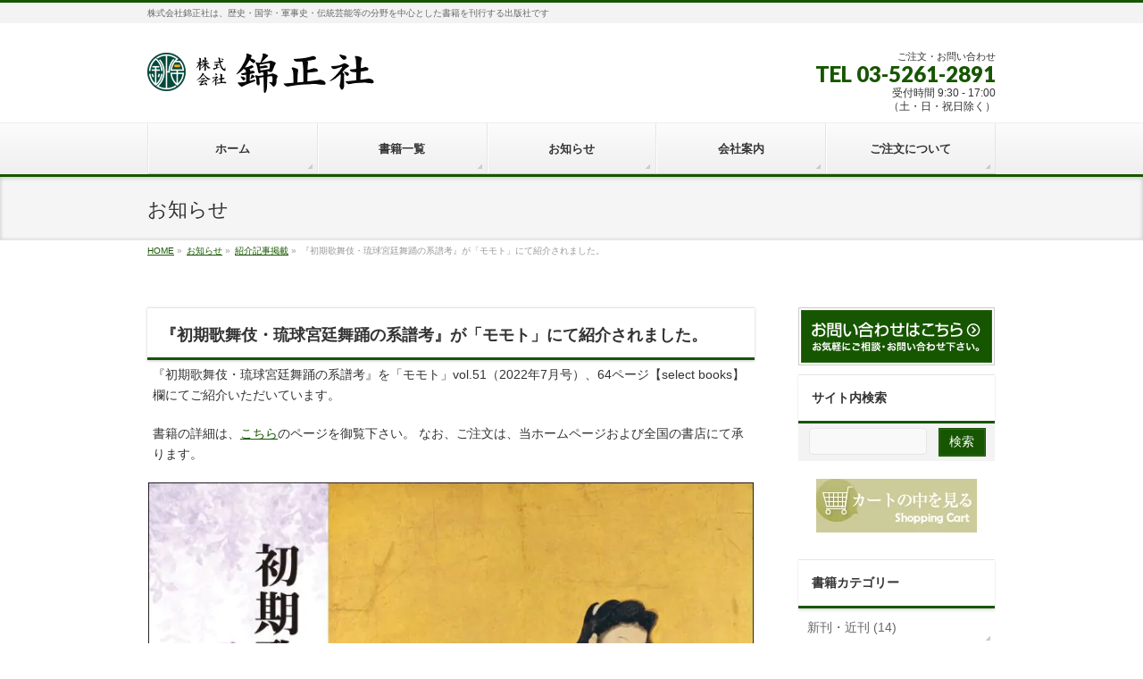

--- FILE ---
content_type: text/html; charset=UTF-8
request_url: https://kinseisha.jp/info/0146-6/
body_size: 55282
content:
<!DOCTYPE html>
<!--[if IE]>
<meta http-equiv="X-UA-Compatible" content="IE=Edge">
<![endif]-->
<html xmlns:fb="http://ogp.me/ns/fb#" dir="ltr" lang="ja" prefix="og: https://ogp.me/ns#">
<head>
<meta charset="UTF-8" />
<link rel="start" href="https://kinseisha.jp" title="HOME" />

<meta id="viewport" name="viewport" content="width=device-width, initial-scale=1">
<title>『初期歌舞伎・琉球宮廷舞踊の系譜考』が「モモト」にて紹介されました。 | 株式会社 錦正社</title>

		<!-- All in One SEO 4.9.3 - aioseo.com -->
	<meta name="description" content="『初期歌舞伎・琉球宮廷舞踊の系譜考』を「モモト」vol.51（2022年7月号）、64ページ【select b" />
	<meta name="robots" content="max-image-preview:large" />
	<meta name="author" content="順子中藤"/>
	<link rel="canonical" href="https://kinseisha.jp/info/0146-6/" />
	<meta name="generator" content="All in One SEO (AIOSEO) 4.9.3" />
		<meta property="og:locale" content="ja_JP" />
		<meta property="og:site_name" content="株式会社 錦正社 | 株式会社錦正社は、歴史・国学・軍事史・伝統芸能等の分野を中心とした書籍を刊行する出版社です" />
		<meta property="og:type" content="article" />
		<meta property="og:title" content="『初期歌舞伎・琉球宮廷舞踊の系譜考』が「モモト」にて紹介されました。 | 株式会社 錦正社" />
		<meta property="og:description" content="『初期歌舞伎・琉球宮廷舞踊の系譜考』を「モモト」vol.51（2022年7月号）、64ページ【select b" />
		<meta property="og:url" content="https://kinseisha.jp/info/0146-6/" />
		<meta property="og:image" content="https://kinseisha.jp/wp-content/uploads/2022/06/0146.jpg" />
		<meta property="og:image:secure_url" content="https://kinseisha.jp/wp-content/uploads/2022/06/0146.jpg" />
		<meta property="og:image:width" content="300" />
		<meta property="og:image:height" content="300" />
		<meta property="article:published_time" content="2022-10-25T08:11:59+00:00" />
		<meta property="article:modified_time" content="2022-10-25T08:12:00+00:00" />
		<meta name="twitter:card" content="summary" />
		<meta name="twitter:site" content="@kinseisha_pub" />
		<meta name="twitter:title" content="『初期歌舞伎・琉球宮廷舞踊の系譜考』が「モモト」にて紹介されました。 | 株式会社 錦正社" />
		<meta name="twitter:description" content="『初期歌舞伎・琉球宮廷舞踊の系譜考』を「モモト」vol.51（2022年7月号）、64ページ【select b" />
		<meta name="twitter:creator" content="@kinseisha_pub" />
		<meta name="twitter:image" content="https://kinseisha.jp/wp-content/uploads/2022/06/0146.jpg" />
		<script type="application/ld+json" class="aioseo-schema">
			{"@context":"https:\/\/schema.org","@graph":[{"@type":"BreadcrumbList","@id":"https:\/\/kinseisha.jp\/info\/0146-6\/#breadcrumblist","itemListElement":[{"@type":"ListItem","@id":"https:\/\/kinseisha.jp#listItem","position":1,"name":"\u30db\u30fc\u30e0","item":"https:\/\/kinseisha.jp","nextItem":{"@type":"ListItem","@id":"https:\/\/kinseisha.jp\/info\/#listItem","name":"\u304a\u77e5\u3089\u305b"}},{"@type":"ListItem","@id":"https:\/\/kinseisha.jp\/info\/#listItem","position":2,"name":"\u304a\u77e5\u3089\u305b","item":"https:\/\/kinseisha.jp\/info\/","nextItem":{"@type":"ListItem","@id":"https:\/\/kinseisha.jp\/info-cat\/introduction\/#listItem","name":"\u7d39\u4ecb\u8a18\u4e8b\u63b2\u8f09"},"previousItem":{"@type":"ListItem","@id":"https:\/\/kinseisha.jp#listItem","name":"\u30db\u30fc\u30e0"}},{"@type":"ListItem","@id":"https:\/\/kinseisha.jp\/info-cat\/introduction\/#listItem","position":3,"name":"\u7d39\u4ecb\u8a18\u4e8b\u63b2\u8f09","item":"https:\/\/kinseisha.jp\/info-cat\/introduction\/","nextItem":{"@type":"ListItem","@id":"https:\/\/kinseisha.jp\/info\/0146-6\/#listItem","name":"\u300e\u521d\u671f\u6b4c\u821e\u4f0e\u30fb\u7409\u7403\u5bae\u5ef7\u821e\u8e0a\u306e\u7cfb\u8b5c\u8003\u300f\u304c\u300c\u30e2\u30e2\u30c8\u300d\u306b\u3066\u7d39\u4ecb\u3055\u308c\u307e\u3057\u305f\u3002"},"previousItem":{"@type":"ListItem","@id":"https:\/\/kinseisha.jp\/info\/#listItem","name":"\u304a\u77e5\u3089\u305b"}},{"@type":"ListItem","@id":"https:\/\/kinseisha.jp\/info\/0146-6\/#listItem","position":4,"name":"\u300e\u521d\u671f\u6b4c\u821e\u4f0e\u30fb\u7409\u7403\u5bae\u5ef7\u821e\u8e0a\u306e\u7cfb\u8b5c\u8003\u300f\u304c\u300c\u30e2\u30e2\u30c8\u300d\u306b\u3066\u7d39\u4ecb\u3055\u308c\u307e\u3057\u305f\u3002","previousItem":{"@type":"ListItem","@id":"https:\/\/kinseisha.jp\/info-cat\/introduction\/#listItem","name":"\u7d39\u4ecb\u8a18\u4e8b\u63b2\u8f09"}}]},{"@type":"Organization","@id":"https:\/\/kinseisha.jp\/#organization","name":"\u682a\u5f0f\u4f1a\u793e \u9326\u6b63\u793e","description":"\u682a\u5f0f\u4f1a\u793e\u9326\u6b63\u793e\u306f\u3001\u6b74\u53f2\u30fb\u56fd\u5b66\u30fb\u8ecd\u4e8b\u53f2\u30fb\u4f1d\u7d71\u82b8\u80fd\u7b49\u306e\u5206\u91ce\u3092\u4e2d\u5fc3\u3068\u3057\u305f\u66f8\u7c4d\u3092\u520a\u884c\u3059\u308b\u51fa\u7248\u793e\u3067\u3059","url":"https:\/\/kinseisha.jp\/","telephone":"+81352612891","foundingDate":"1938-01-13","logo":{"@type":"ImageObject","url":"https:\/\/kinseisha.jp\/wp-content\/uploads\/2019\/10\/logo-1.png","@id":"https:\/\/kinseisha.jp\/info\/0146-6\/#organizationLogo","width":265,"height":345},"image":{"@id":"https:\/\/kinseisha.jp\/info\/0146-6\/#organizationLogo"},"sameAs":["https:\/\/x.com\/kinseisha_pub"]},{"@type":"Person","@id":"https:\/\/kinseisha.jp\/author\/yoriko\/#author","url":"https:\/\/kinseisha.jp\/author\/yoriko\/","name":"\u9806\u5b50\u4e2d\u85e4","image":{"@type":"ImageObject","@id":"https:\/\/kinseisha.jp\/info\/0146-6\/#authorImage","url":"https:\/\/secure.gravatar.com\/avatar\/5895f9961c8b956eeffd04c5b1136d67?s=96&d=mm&r=g","width":96,"height":96,"caption":"\u9806\u5b50\u4e2d\u85e4"}},{"@type":"WebPage","@id":"https:\/\/kinseisha.jp\/info\/0146-6\/#webpage","url":"https:\/\/kinseisha.jp\/info\/0146-6\/","name":"\u300e\u521d\u671f\u6b4c\u821e\u4f0e\u30fb\u7409\u7403\u5bae\u5ef7\u821e\u8e0a\u306e\u7cfb\u8b5c\u8003\u300f\u304c\u300c\u30e2\u30e2\u30c8\u300d\u306b\u3066\u7d39\u4ecb\u3055\u308c\u307e\u3057\u305f\u3002 | \u682a\u5f0f\u4f1a\u793e \u9326\u6b63\u793e","description":"\u300e\u521d\u671f\u6b4c\u821e\u4f0e\u30fb\u7409\u7403\u5bae\u5ef7\u821e\u8e0a\u306e\u7cfb\u8b5c\u8003\u300f\u3092\u300c\u30e2\u30e2\u30c8\u300dvol.51\uff082022\u5e747\u6708\u53f7\uff09\u300164\u30da\u30fc\u30b8\u3010select b","inLanguage":"ja","isPartOf":{"@id":"https:\/\/kinseisha.jp\/#website"},"breadcrumb":{"@id":"https:\/\/kinseisha.jp\/info\/0146-6\/#breadcrumblist"},"author":{"@id":"https:\/\/kinseisha.jp\/author\/yoriko\/#author"},"creator":{"@id":"https:\/\/kinseisha.jp\/author\/yoriko\/#author"},"image":{"@type":"ImageObject","url":"https:\/\/kinseisha.jp\/wp-content\/uploads\/2022\/06\/0146.jpg","@id":"https:\/\/kinseisha.jp\/info\/0146-6\/#mainImage","width":300,"height":300},"primaryImageOfPage":{"@id":"https:\/\/kinseisha.jp\/info\/0146-6\/#mainImage"},"datePublished":"2022-10-25T17:11:59+09:00","dateModified":"2022-10-25T17:12:00+09:00"},{"@type":"WebSite","@id":"https:\/\/kinseisha.jp\/#website","url":"https:\/\/kinseisha.jp\/","name":"\u682a\u5f0f\u4f1a\u793e \u9326\u6b63\u793e","description":"\u682a\u5f0f\u4f1a\u793e\u9326\u6b63\u793e\u306f\u3001\u6b74\u53f2\u30fb\u56fd\u5b66\u30fb\u8ecd\u4e8b\u53f2\u30fb\u4f1d\u7d71\u82b8\u80fd\u7b49\u306e\u5206\u91ce\u3092\u4e2d\u5fc3\u3068\u3057\u305f\u66f8\u7c4d\u3092\u520a\u884c\u3059\u308b\u51fa\u7248\u793e\u3067\u3059","inLanguage":"ja","publisher":{"@id":"https:\/\/kinseisha.jp\/#organization"}}]}
		</script>
		<!-- All in One SEO -->

<link rel='dns-prefetch' href='//fonts.googleapis.com' />
<link rel='dns-prefetch' href='//www.googletagmanager.com' />
<link rel="alternate" type="application/rss+xml" title="株式会社 錦正社 &raquo; フィード" href="https://kinseisha.jp/feed/" />
<link rel="alternate" type="application/rss+xml" title="株式会社 錦正社 &raquo; コメントフィード" href="https://kinseisha.jp/comments/feed/" />
<meta name="description" content="『初期歌舞伎・琉球宮廷舞踊の系譜考』を「モモト」vol.51（2022年7月号）、64ページ【select books】欄にてご紹介いただいています。   書籍の詳細は、こちらのページを御覧下さい。 なお、ご注文は、当ホームページおよび全国の書店にて承ります。" />
<style type="text/css">.keyColorBG,.keyColorBGh:hover,.keyColor_bg,.keyColor_bg_hover:hover{background-color: #175600;}.keyColorCl,.keyColorClh:hover,.keyColor_txt,.keyColor_txt_hover:hover{color: #175600;}.keyColorBd,.keyColorBdh:hover,.keyColor_border,.keyColor_border_hover:hover{border-color: #175600;}.color_keyBG,.color_keyBGh:hover,.color_key_bg,.color_key_bg_hover:hover{background-color: #175600;}.color_keyCl,.color_keyClh:hover,.color_key_txt,.color_key_txt_hover:hover{color: #175600;}.color_keyBd,.color_keyBdh:hover,.color_key_border,.color_key_border_hover:hover{border-color: #175600;}</style>
<script type="text/javascript">
/* <![CDATA[ */
window._wpemojiSettings = {"baseUrl":"https:\/\/s.w.org\/images\/core\/emoji\/15.0.3\/72x72\/","ext":".png","svgUrl":"https:\/\/s.w.org\/images\/core\/emoji\/15.0.3\/svg\/","svgExt":".svg","source":{"concatemoji":"https:\/\/kinseisha.jp\/wp-includes\/js\/wp-emoji-release.min.js?ver=6.6.4"}};
/*! This file is auto-generated */
!function(i,n){var o,s,e;function c(e){try{var t={supportTests:e,timestamp:(new Date).valueOf()};sessionStorage.setItem(o,JSON.stringify(t))}catch(e){}}function p(e,t,n){e.clearRect(0,0,e.canvas.width,e.canvas.height),e.fillText(t,0,0);var t=new Uint32Array(e.getImageData(0,0,e.canvas.width,e.canvas.height).data),r=(e.clearRect(0,0,e.canvas.width,e.canvas.height),e.fillText(n,0,0),new Uint32Array(e.getImageData(0,0,e.canvas.width,e.canvas.height).data));return t.every(function(e,t){return e===r[t]})}function u(e,t,n){switch(t){case"flag":return n(e,"\ud83c\udff3\ufe0f\u200d\u26a7\ufe0f","\ud83c\udff3\ufe0f\u200b\u26a7\ufe0f")?!1:!n(e,"\ud83c\uddfa\ud83c\uddf3","\ud83c\uddfa\u200b\ud83c\uddf3")&&!n(e,"\ud83c\udff4\udb40\udc67\udb40\udc62\udb40\udc65\udb40\udc6e\udb40\udc67\udb40\udc7f","\ud83c\udff4\u200b\udb40\udc67\u200b\udb40\udc62\u200b\udb40\udc65\u200b\udb40\udc6e\u200b\udb40\udc67\u200b\udb40\udc7f");case"emoji":return!n(e,"\ud83d\udc26\u200d\u2b1b","\ud83d\udc26\u200b\u2b1b")}return!1}function f(e,t,n){var r="undefined"!=typeof WorkerGlobalScope&&self instanceof WorkerGlobalScope?new OffscreenCanvas(300,150):i.createElement("canvas"),a=r.getContext("2d",{willReadFrequently:!0}),o=(a.textBaseline="top",a.font="600 32px Arial",{});return e.forEach(function(e){o[e]=t(a,e,n)}),o}function t(e){var t=i.createElement("script");t.src=e,t.defer=!0,i.head.appendChild(t)}"undefined"!=typeof Promise&&(o="wpEmojiSettingsSupports",s=["flag","emoji"],n.supports={everything:!0,everythingExceptFlag:!0},e=new Promise(function(e){i.addEventListener("DOMContentLoaded",e,{once:!0})}),new Promise(function(t){var n=function(){try{var e=JSON.parse(sessionStorage.getItem(o));if("object"==typeof e&&"number"==typeof e.timestamp&&(new Date).valueOf()<e.timestamp+604800&&"object"==typeof e.supportTests)return e.supportTests}catch(e){}return null}();if(!n){if("undefined"!=typeof Worker&&"undefined"!=typeof OffscreenCanvas&&"undefined"!=typeof URL&&URL.createObjectURL&&"undefined"!=typeof Blob)try{var e="postMessage("+f.toString()+"("+[JSON.stringify(s),u.toString(),p.toString()].join(",")+"));",r=new Blob([e],{type:"text/javascript"}),a=new Worker(URL.createObjectURL(r),{name:"wpTestEmojiSupports"});return void(a.onmessage=function(e){c(n=e.data),a.terminate(),t(n)})}catch(e){}c(n=f(s,u,p))}t(n)}).then(function(e){for(var t in e)n.supports[t]=e[t],n.supports.everything=n.supports.everything&&n.supports[t],"flag"!==t&&(n.supports.everythingExceptFlag=n.supports.everythingExceptFlag&&n.supports[t]);n.supports.everythingExceptFlag=n.supports.everythingExceptFlag&&!n.supports.flag,n.DOMReady=!1,n.readyCallback=function(){n.DOMReady=!0}}).then(function(){return e}).then(function(){var e;n.supports.everything||(n.readyCallback(),(e=n.source||{}).concatemoji?t(e.concatemoji):e.wpemoji&&e.twemoji&&(t(e.twemoji),t(e.wpemoji)))}))}((window,document),window._wpemojiSettings);
/* ]]> */
</script>
<style id='wp-emoji-styles-inline-css' type='text/css'>

	img.wp-smiley, img.emoji {
		display: inline !important;
		border: none !important;
		box-shadow: none !important;
		height: 1em !important;
		width: 1em !important;
		margin: 0 0.07em !important;
		vertical-align: -0.1em !important;
		background: none !important;
		padding: 0 !important;
	}
</style>
<link rel='stylesheet' id='wp-block-library-css' href='https://kinseisha.jp/wp-includes/css/dist/block-library/style.min.css?ver=6.6.4' type='text/css' media='all' />
<link rel='stylesheet' id='aioseo/css/src/vue/standalone/blocks/table-of-contents/global.scss-css' href='https://kinseisha.jp/wp-content/plugins/all-in-one-seo-pack/dist/Lite/assets/css/table-of-contents/global.e90f6d47.css?ver=4.9.3' type='text/css' media='all' />
<style id='classic-theme-styles-inline-css' type='text/css'>
/*! This file is auto-generated */
.wp-block-button__link{color:#fff;background-color:#32373c;border-radius:9999px;box-shadow:none;text-decoration:none;padding:calc(.667em + 2px) calc(1.333em + 2px);font-size:1.125em}.wp-block-file__button{background:#32373c;color:#fff;text-decoration:none}
</style>
<style id='global-styles-inline-css' type='text/css'>
:root{--wp--preset--aspect-ratio--square: 1;--wp--preset--aspect-ratio--4-3: 4/3;--wp--preset--aspect-ratio--3-4: 3/4;--wp--preset--aspect-ratio--3-2: 3/2;--wp--preset--aspect-ratio--2-3: 2/3;--wp--preset--aspect-ratio--16-9: 16/9;--wp--preset--aspect-ratio--9-16: 9/16;--wp--preset--color--black: #000000;--wp--preset--color--cyan-bluish-gray: #abb8c3;--wp--preset--color--white: #ffffff;--wp--preset--color--pale-pink: #f78da7;--wp--preset--color--vivid-red: #cf2e2e;--wp--preset--color--luminous-vivid-orange: #ff6900;--wp--preset--color--luminous-vivid-amber: #fcb900;--wp--preset--color--light-green-cyan: #7bdcb5;--wp--preset--color--vivid-green-cyan: #00d084;--wp--preset--color--pale-cyan-blue: #8ed1fc;--wp--preset--color--vivid-cyan-blue: #0693e3;--wp--preset--color--vivid-purple: #9b51e0;--wp--preset--gradient--vivid-cyan-blue-to-vivid-purple: linear-gradient(135deg,rgba(6,147,227,1) 0%,rgb(155,81,224) 100%);--wp--preset--gradient--light-green-cyan-to-vivid-green-cyan: linear-gradient(135deg,rgb(122,220,180) 0%,rgb(0,208,130) 100%);--wp--preset--gradient--luminous-vivid-amber-to-luminous-vivid-orange: linear-gradient(135deg,rgba(252,185,0,1) 0%,rgba(255,105,0,1) 100%);--wp--preset--gradient--luminous-vivid-orange-to-vivid-red: linear-gradient(135deg,rgba(255,105,0,1) 0%,rgb(207,46,46) 100%);--wp--preset--gradient--very-light-gray-to-cyan-bluish-gray: linear-gradient(135deg,rgb(238,238,238) 0%,rgb(169,184,195) 100%);--wp--preset--gradient--cool-to-warm-spectrum: linear-gradient(135deg,rgb(74,234,220) 0%,rgb(151,120,209) 20%,rgb(207,42,186) 40%,rgb(238,44,130) 60%,rgb(251,105,98) 80%,rgb(254,248,76) 100%);--wp--preset--gradient--blush-light-purple: linear-gradient(135deg,rgb(255,206,236) 0%,rgb(152,150,240) 100%);--wp--preset--gradient--blush-bordeaux: linear-gradient(135deg,rgb(254,205,165) 0%,rgb(254,45,45) 50%,rgb(107,0,62) 100%);--wp--preset--gradient--luminous-dusk: linear-gradient(135deg,rgb(255,203,112) 0%,rgb(199,81,192) 50%,rgb(65,88,208) 100%);--wp--preset--gradient--pale-ocean: linear-gradient(135deg,rgb(255,245,203) 0%,rgb(182,227,212) 50%,rgb(51,167,181) 100%);--wp--preset--gradient--electric-grass: linear-gradient(135deg,rgb(202,248,128) 0%,rgb(113,206,126) 100%);--wp--preset--gradient--midnight: linear-gradient(135deg,rgb(2,3,129) 0%,rgb(40,116,252) 100%);--wp--preset--font-size--small: 13px;--wp--preset--font-size--medium: 20px;--wp--preset--font-size--large: 36px;--wp--preset--font-size--x-large: 42px;--wp--preset--spacing--20: 0.44rem;--wp--preset--spacing--30: 0.67rem;--wp--preset--spacing--40: 1rem;--wp--preset--spacing--50: 1.5rem;--wp--preset--spacing--60: 2.25rem;--wp--preset--spacing--70: 3.38rem;--wp--preset--spacing--80: 5.06rem;--wp--preset--shadow--natural: 6px 6px 9px rgba(0, 0, 0, 0.2);--wp--preset--shadow--deep: 12px 12px 50px rgba(0, 0, 0, 0.4);--wp--preset--shadow--sharp: 6px 6px 0px rgba(0, 0, 0, 0.2);--wp--preset--shadow--outlined: 6px 6px 0px -3px rgba(255, 255, 255, 1), 6px 6px rgba(0, 0, 0, 1);--wp--preset--shadow--crisp: 6px 6px 0px rgba(0, 0, 0, 1);}:where(.is-layout-flex){gap: 0.5em;}:where(.is-layout-grid){gap: 0.5em;}body .is-layout-flex{display: flex;}.is-layout-flex{flex-wrap: wrap;align-items: center;}.is-layout-flex > :is(*, div){margin: 0;}body .is-layout-grid{display: grid;}.is-layout-grid > :is(*, div){margin: 0;}:where(.wp-block-columns.is-layout-flex){gap: 2em;}:where(.wp-block-columns.is-layout-grid){gap: 2em;}:where(.wp-block-post-template.is-layout-flex){gap: 1.25em;}:where(.wp-block-post-template.is-layout-grid){gap: 1.25em;}.has-black-color{color: var(--wp--preset--color--black) !important;}.has-cyan-bluish-gray-color{color: var(--wp--preset--color--cyan-bluish-gray) !important;}.has-white-color{color: var(--wp--preset--color--white) !important;}.has-pale-pink-color{color: var(--wp--preset--color--pale-pink) !important;}.has-vivid-red-color{color: var(--wp--preset--color--vivid-red) !important;}.has-luminous-vivid-orange-color{color: var(--wp--preset--color--luminous-vivid-orange) !important;}.has-luminous-vivid-amber-color{color: var(--wp--preset--color--luminous-vivid-amber) !important;}.has-light-green-cyan-color{color: var(--wp--preset--color--light-green-cyan) !important;}.has-vivid-green-cyan-color{color: var(--wp--preset--color--vivid-green-cyan) !important;}.has-pale-cyan-blue-color{color: var(--wp--preset--color--pale-cyan-blue) !important;}.has-vivid-cyan-blue-color{color: var(--wp--preset--color--vivid-cyan-blue) !important;}.has-vivid-purple-color{color: var(--wp--preset--color--vivid-purple) !important;}.has-black-background-color{background-color: var(--wp--preset--color--black) !important;}.has-cyan-bluish-gray-background-color{background-color: var(--wp--preset--color--cyan-bluish-gray) !important;}.has-white-background-color{background-color: var(--wp--preset--color--white) !important;}.has-pale-pink-background-color{background-color: var(--wp--preset--color--pale-pink) !important;}.has-vivid-red-background-color{background-color: var(--wp--preset--color--vivid-red) !important;}.has-luminous-vivid-orange-background-color{background-color: var(--wp--preset--color--luminous-vivid-orange) !important;}.has-luminous-vivid-amber-background-color{background-color: var(--wp--preset--color--luminous-vivid-amber) !important;}.has-light-green-cyan-background-color{background-color: var(--wp--preset--color--light-green-cyan) !important;}.has-vivid-green-cyan-background-color{background-color: var(--wp--preset--color--vivid-green-cyan) !important;}.has-pale-cyan-blue-background-color{background-color: var(--wp--preset--color--pale-cyan-blue) !important;}.has-vivid-cyan-blue-background-color{background-color: var(--wp--preset--color--vivid-cyan-blue) !important;}.has-vivid-purple-background-color{background-color: var(--wp--preset--color--vivid-purple) !important;}.has-black-border-color{border-color: var(--wp--preset--color--black) !important;}.has-cyan-bluish-gray-border-color{border-color: var(--wp--preset--color--cyan-bluish-gray) !important;}.has-white-border-color{border-color: var(--wp--preset--color--white) !important;}.has-pale-pink-border-color{border-color: var(--wp--preset--color--pale-pink) !important;}.has-vivid-red-border-color{border-color: var(--wp--preset--color--vivid-red) !important;}.has-luminous-vivid-orange-border-color{border-color: var(--wp--preset--color--luminous-vivid-orange) !important;}.has-luminous-vivid-amber-border-color{border-color: var(--wp--preset--color--luminous-vivid-amber) !important;}.has-light-green-cyan-border-color{border-color: var(--wp--preset--color--light-green-cyan) !important;}.has-vivid-green-cyan-border-color{border-color: var(--wp--preset--color--vivid-green-cyan) !important;}.has-pale-cyan-blue-border-color{border-color: var(--wp--preset--color--pale-cyan-blue) !important;}.has-vivid-cyan-blue-border-color{border-color: var(--wp--preset--color--vivid-cyan-blue) !important;}.has-vivid-purple-border-color{border-color: var(--wp--preset--color--vivid-purple) !important;}.has-vivid-cyan-blue-to-vivid-purple-gradient-background{background: var(--wp--preset--gradient--vivid-cyan-blue-to-vivid-purple) !important;}.has-light-green-cyan-to-vivid-green-cyan-gradient-background{background: var(--wp--preset--gradient--light-green-cyan-to-vivid-green-cyan) !important;}.has-luminous-vivid-amber-to-luminous-vivid-orange-gradient-background{background: var(--wp--preset--gradient--luminous-vivid-amber-to-luminous-vivid-orange) !important;}.has-luminous-vivid-orange-to-vivid-red-gradient-background{background: var(--wp--preset--gradient--luminous-vivid-orange-to-vivid-red) !important;}.has-very-light-gray-to-cyan-bluish-gray-gradient-background{background: var(--wp--preset--gradient--very-light-gray-to-cyan-bluish-gray) !important;}.has-cool-to-warm-spectrum-gradient-background{background: var(--wp--preset--gradient--cool-to-warm-spectrum) !important;}.has-blush-light-purple-gradient-background{background: var(--wp--preset--gradient--blush-light-purple) !important;}.has-blush-bordeaux-gradient-background{background: var(--wp--preset--gradient--blush-bordeaux) !important;}.has-luminous-dusk-gradient-background{background: var(--wp--preset--gradient--luminous-dusk) !important;}.has-pale-ocean-gradient-background{background: var(--wp--preset--gradient--pale-ocean) !important;}.has-electric-grass-gradient-background{background: var(--wp--preset--gradient--electric-grass) !important;}.has-midnight-gradient-background{background: var(--wp--preset--gradient--midnight) !important;}.has-small-font-size{font-size: var(--wp--preset--font-size--small) !important;}.has-medium-font-size{font-size: var(--wp--preset--font-size--medium) !important;}.has-large-font-size{font-size: var(--wp--preset--font-size--large) !important;}.has-x-large-font-size{font-size: var(--wp--preset--font-size--x-large) !important;}
:where(.wp-block-post-template.is-layout-flex){gap: 1.25em;}:where(.wp-block-post-template.is-layout-grid){gap: 1.25em;}
:where(.wp-block-columns.is-layout-flex){gap: 2em;}:where(.wp-block-columns.is-layout-grid){gap: 2em;}
:root :where(.wp-block-pullquote){font-size: 1.5em;line-height: 1.6;}
</style>
<link rel='stylesheet' id='Biz_Vektor_common_style-css' href='https://kinseisha.jp/wp-content/themes/biz-vektor/css/bizvektor_common_min.css?ver=1.12.4' type='text/css' media='all' />
<link rel='stylesheet' id='Biz_Vektor_Design_style-css' href='https://kinseisha.jp/wp-content/themes/biz-vektor/design_skins/002/002.css?ver=1.12.4' type='text/css' media='all' />
<link rel='stylesheet' id='Biz_Vektor_plugin_sns_style-css' href='https://kinseisha.jp/wp-content/themes/biz-vektor/plugins/sns/style_bizvektor_sns.css?ver=6.6.4' type='text/css' media='all' />
<link rel='stylesheet' id='Biz_Vektor_add_web_fonts-css' href='//fonts.googleapis.com/css?family=Droid+Sans%3A700%7CLato%3A900%7CAnton&#038;ver=6.6.4' type='text/css' media='all' />
<link rel='stylesheet' id='usces_default_css-css' href='https://kinseisha.jp/wp-content/plugins/usc-e-shop/css/usces_default.css?ver=2.11.27.2601211' type='text/css' media='all' />
<link rel='stylesheet' id='dashicons-css' href='https://kinseisha.jp/wp-includes/css/dashicons.min.css?ver=6.6.4' type='text/css' media='all' />
<link rel='stylesheet' id='usces_cart_css-css' href='https://kinseisha.jp/wp-content/plugins/usc-e-shop/css/usces_cart.css?ver=2.11.27.2601211' type='text/css' media='all' />
<script type="text/javascript" src="https://kinseisha.jp/wp-includes/js/jquery/jquery.min.js?ver=3.7.1" id="jquery-core-js"></script>
<script type="text/javascript" src="https://kinseisha.jp/wp-includes/js/jquery/jquery-migrate.min.js?ver=3.4.1" id="jquery-migrate-js"></script>
<link rel="https://api.w.org/" href="https://kinseisha.jp/wp-json/" /><link rel="alternate" title="JSON" type="application/json" href="https://kinseisha.jp/wp-json/wp/v2/info/7958" /><link rel="EditURI" type="application/rsd+xml" title="RSD" href="https://kinseisha.jp/xmlrpc.php?rsd" />
<link rel='shortlink' href='https://kinseisha.jp/?p=7958' />
<link rel="alternate" title="oEmbed (JSON)" type="application/json+oembed" href="https://kinseisha.jp/wp-json/oembed/1.0/embed?url=https%3A%2F%2Fkinseisha.jp%2Finfo%2F0146-6%2F" />
<link rel="alternate" title="oEmbed (XML)" type="text/xml+oembed" href="https://kinseisha.jp/wp-json/oembed/1.0/embed?url=https%3A%2F%2Fkinseisha.jp%2Finfo%2F0146-6%2F&#038;format=xml" />
<meta name="generator" content="Site Kit by Google 1.170.0" /><script type="text/javascript">
	window._se_plugin_version = '8.1.9';
</script>
			<!-- WCEX_Google_Analytics_4 plugins -->
			<!-- Global site tag (gtag.js) - Google Analytics -->
			<script async src="https://www.googletagmanager.com/gtag/js?id=G-P10TEYYFL4"></script>
			<script>
				window.dataLayer = window.dataLayer || [];
				function gtag(){dataLayer.push(arguments);}
				gtag('js', new Date());

				gtag('config', 'G-P10TEYYFL4');
			</script>
						<!-- WCEX_Google_Analytics_4 plugins -->
			<script>
				gtag('event', 'page_view');
			</script>
						<!-- WCEX_Google_Analytics_4 plugins -->
			<!-- Google Tag Manager -->
			<script>(function(w,d,s,l,i){w[l]=w[l]||[];w[l].push({'gtm.start':
				new Date().getTime(),event:'gtm.js'});var f=d.getElementsByTagName(s)[0],
				j=d.createElement(s),dl=l!='dataLayer'?'&l='+l:'';j.async=true;j.src=
				'https://www.googletagmanager.com/gtm.js?id='+i+dl;f.parentNode.insertBefore(j,f);
				})(window,document,'script','dataLayer','GTM-5S5QBB6');</script>
			<!-- End Google Tag Manager -->
			<!--[if lte IE 8]>
<link rel="stylesheet" type="text/css" media="all" href="https://kinseisha.jp/wp-content/themes/biz-vektor/design_skins/002/002_oldie.css" />
<![endif]-->
<link rel="SHORTCUT ICON" HREF="/wp-content/uploads/2018/10/favicon.ico" /><link rel="pingback" href="https://kinseisha.jp/xmlrpc.php" />
<style type="text/css" id="custom-background-css">
body.custom-background { background-color: #ffffff; }
</style>
	<link rel="icon" href="https://kinseisha.jp/wp-content/uploads/2018/10/apple-touch-icon-180x180-150x150.png" sizes="32x32" />
<link rel="icon" href="https://kinseisha.jp/wp-content/uploads/2018/10/apple-touch-icon-180x180.png" sizes="192x192" />
<link rel="apple-touch-icon" href="https://kinseisha.jp/wp-content/uploads/2018/10/apple-touch-icon-180x180.png" />
<meta name="msapplication-TileImage" content="https://kinseisha.jp/wp-content/uploads/2018/10/apple-touch-icon-180x180.png" />
		<style type="text/css" id="wp-custom-css">
			.scroll-box {
  overflow: auto;
  margin-bottom:10px;
  white-space: nowrap;
}
.scroll-box::-webkit-scrollbar {
  height: 5px;
}
.scroll-box::-webkit-scrollbar-track {
  border-radius: 5px;
  background: #F3F3F3;
}
.scroll-box::-webkit-scrollbar-thumb {
  border-radius: 5px;
  background: #CCCCCC;
}


#content table tr th, #content table thead tr th {
    background-color: #999999;
	white-space:normal}

#cart .thumbnail{
    display: none;
}

@media (max-width: 640px){
	
#content th.stock{
    display: none;
}
#content td.stock{
    display: none;
}
}

#cart .unitprice {
    width: 35px;
}

#cart .subtotal {
    width: 35px;
}

#cart .quantity {
    width: 40px;
}


@media (max-width: 380px){
	
#cart th.num{
    display: none;
}
#cart td.num{
    display: none;
}
}

#content form input[type=text] {width: auto;}

#content  form input.quantity{
    width: 40px;
}
#content form input[name="customer[mailaddress1]"] {width: 90%;}
#content form input[name="customer[mailaddress2]"] {width: 90%;}

/* 投稿日時・投稿者・カテゴリーを消す */
.entry-meta {
    display: none;
}

#content span.infoDate { display:none; }

.usces_calendar { width:210px; }
.usces_calendar td{ text-align: center}		</style>
				<style type="text/css">
/* FontNormal */
a,
a:hover,
a:active,
#header #headContact #headContactTel,
#gMenu .menu li a span,
#content h4,
#content h5,
#content dt,
#content .child_page_block h4 a:hover,
#content .child_page_block p a:hover,
.paging span,
.paging a,
#content .infoList ul li .infoTxt a:hover,
#content .infoList .infoListBox div.entryTxtBox h4.entryTitle a,
#footerSiteMap .menu a:hover,
#topPr h3 a:hover,
#topPr .topPrDescription a:hover,
#content ul.linkList li a:hover,
#content .childPageBox ul li.current_page_item a,
#content .childPageBox ul li.current_page_item ul li a:hover,
#content .childPageBox ul li a:hover,
#content .childPageBox ul li.current_page_item a	{ color:#175600;}

/* bg */
::selection			{ background-color:#175600;}
::-moz-selection	{ background-color:#175600;}
/* bg */
#gMenu .assistive-text,
#content .mainFootContact .mainFootBt a,
.paging span.current,
.paging a:hover,
#content .infoList .infoCate a:hover,
.sideTower li.sideBnr#sideContact a,
form#searchform input#searchsubmit,
#pagetop a:hover,
a.btn,
.linkBtn a,
input[type=button],
input[type=submit]	{ background-color:#175600;}

/* border */
#searchform input[type=submit],
p.form-submit input[type=submit],
form#searchform input#searchsubmit,
#content form input.wpcf7-submit,
#confirm-button input,
a.btn,
.linkBtn a,
input[type=button],
input[type=submit],
.moreLink a,
#headerTop,
#content h3,
#content .child_page_block h4 a,
.paging span,
.paging a,
form#searchform input#searchsubmit	{ border-color:#175600;}

#gMenu	{ border-top-color:#175600;}
#content h2,
#content h1.contentTitle,
#content h1.entryPostTitle,
.sideTower .localHead,
#topPr h3 a	{ border-bottom-color:#175600; }

@media (min-width: 770px) {
#gMenu { border-top-color:#eeeeee;}
#gMenu	{ border-bottom-color:#175600; }
#footMenu .menu li a:hover	{ color:#175600; }
}
		</style>
<!--[if lte IE 8]>
<style type="text/css">
#gMenu	{ border-bottom-color:#175600; }
#footMenu .menu li a:hover	{ color:#175600; }
</style>
<![endif]-->
<style type="text/css">
/*-------------------------------------------*/
/*	menu divide
/*-------------------------------------------*/
@media (min-width: 970px) { #gMenu .menu > li { width:20%; text-align:center; } }
</style>
<style type="text/css">
/*-------------------------------------------*/
/*	font
/*-------------------------------------------*/
h1,h2,h3,h4,h4,h5,h6,#header #site-title,#pageTitBnr #pageTitInner #pageTit,#content .leadTxt,#sideTower .localHead {font-family: "ヒラギノ角ゴ Pro W3","Hiragino Kaku Gothic Pro","メイリオ",Meiryo,Osaka,"ＭＳ Ｐゴシック","MS PGothic",sans-serif; }
#pageTitBnr #pageTitInner #pageTit { font-weight:lighter; }
#gMenu .menu li a strong {font-family: "ヒラギノ角ゴ Pro W3","Hiragino Kaku Gothic Pro","メイリオ",Meiryo,Osaka,"ＭＳ Ｐゴシック","MS PGothic",sans-serif; }
</style>
<link rel="stylesheet" href="https://kinseisha.jp/wp-content/themes/biz-vektor/style.css" type="text/css" media="all" />
<script type="text/javascript">
  var _gaq = _gaq || [];
  _gaq.push(['_setAccount', 'UA-46812123-1']);
  _gaq.push(['_trackPageview']);
	  (function() {
	var ga = document.createElement('script'); ga.type = 'text/javascript'; ga.async = true;
	ga.src = ('https:' == document.location.protocol ? 'https://ssl' : 'http://www') + '.google-analytics.com/ga.js';
	var s = document.getElementsByTagName('script')[0]; s.parentNode.insertBefore(ga, s);
  })();
</script>
</head>

<body data-rsssl=1 class="info-template-default single single-info postid-7958 custom-background two-column right-sidebar">

<div id="fb-root"></div>

<div id="wrap">


<!-- [ #headerTop ] -->
<div id="headerTop">
<div class="innerBox">
<div id="site-description">株式会社錦正社は、歴史・国学・軍事史・伝統芸能等の分野を中心とした書籍を刊行する出版社です</div>
</div>
</div><!-- [ /#headerTop ] -->

<!-- [ #header ] -->
<header id="header" class="header">
<div id="headerInner" class="innerBox">
<!-- [ #headLogo ] -->
<div id="site-title">
<a href="https://kinseisha.jp/" title="株式会社 錦正社" rel="home">
<img src="/wp-content/uploads/2014/01/rogo2.gif" alt="株式会社 錦正社" /></a>
</div>
<!-- [ /#headLogo ] -->

<!-- [ #headContact ] -->
<div id="headContact" class="itemClose" onclick="showHide('headContact');"><div id="headContactInner">
<div id="headContactTxt">ご注文・お問い合わせ</div>
<div id="headContactTel">TEL 03-5261-2891</div>
<div id="headContactTime">受付時間 9:30 - 17:00<br>（土・日・祝日除く）</div>
</div></div><!-- [ /#headContact ] -->

</div>
<!-- #headerInner -->
</header>
<!-- [ /#header ] -->


<!-- [ #gMenu ] -->
<div id="gMenu" class="itemClose">
<div id="gMenuInner" class="innerBox">
<h3 class="assistive-text" onclick="showHide('gMenu');"><span>MENU</span></h3>
<div class="skip-link screen-reader-text">
	<a href="#content" title="メニューを飛ばす">メニューを飛ばす</a>
</div>
<div class="menu-main-container"><ul id="menu-main" class="menu"><li id="menu-item-27" class="menu-item menu-item-type-custom menu-item-object-custom menu-item-home"><a href="https://kinseisha.jp"><strong>ホーム</strong></a></li>
<li id="menu-item-49" class="menu-item menu-item-type-post_type menu-item-object-page menu-item-has-children"><a href="https://kinseisha.jp/book/"><strong>書籍一覧</strong></a>
<ul class="sub-menu">
	<li id="menu-item-56" class="menu-item menu-item-type-taxonomy menu-item-object-bookcate"><a href="https://kinseisha.jp/bookcate/new/">新刊・近刊</a></li>
	<li id="menu-item-60" class="menu-item menu-item-type-taxonomy menu-item-object-bookcate"><a href="https://kinseisha.jp/bookcate/gunji/">軍事史</a></li>
	<li id="menu-item-59" class="menu-item menu-item-type-taxonomy menu-item-object-bookcate"><a href="https://kinseisha.jp/bookcate/shinto/">神道・国学・歴史</a></li>
	<li id="menu-item-58" class="menu-item menu-item-type-taxonomy menu-item-object-bookcate"><a href="https://kinseisha.jp/bookcate/mito/">水戸学</a></li>
	<li id="menu-item-57" class="menu-item menu-item-type-taxonomy menu-item-object-bookcate"><a href="https://kinseisha.jp/bookcate/geinou/">民俗芸能</a></li>
	<li id="menu-item-881" class="menu-item menu-item-type-post_type menu-item-object-page"><a href="https://kinseisha.jp/mhsj/">季刊『軍事史学』</a></li>
</ul>
</li>
<li id="menu-item-32" class="menu-item menu-item-type-post_type menu-item-object-page"><a href="https://kinseisha.jp/info/"><strong>お知らせ</strong></a></li>
<li id="menu-item-670" class="menu-item menu-item-type-post_type menu-item-object-page menu-item-has-children"><a href="https://kinseisha.jp/companyoutline/"><strong>会社案内</strong></a>
<ul class="sub-menu">
	<li id="menu-item-26" class="menu-item menu-item-type-post_type menu-item-object-page"><a href="https://kinseisha.jp/companyoutline/company/">会社概要</a></li>
	<li id="menu-item-21" class="menu-item menu-item-type-post_type menu-item-object-page"><a href="https://kinseisha.jp/companyoutline/access/">アクセス</a></li>
	<li id="menu-item-7017" class="menu-item menu-item-type-post_type menu-item-object-page"><a href="https://kinseisha.jp/companyoutline/enkaku/">沿革</a></li>
</ul>
</li>
<li id="menu-item-2000" class="menu-item menu-item-type-post_type menu-item-object-page menu-item-has-children"><a href="https://kinseisha.jp/tyuumon/"><strong>ご注文について</strong></a>
<ul class="sub-menu">
	<li id="menu-item-25" class="menu-item menu-item-type-post_type menu-item-object-page"><a href="https://kinseisha.jp/tyuumon/direct/">当社への直接注文について</a></li>
	<li id="menu-item-22" class="menu-item menu-item-type-post_type menu-item-object-page"><a href="https://kinseisha.jp/tyuumon/order1/">書店への注文について</a></li>
	<li id="menu-item-24" class="menu-item menu-item-type-post_type menu-item-object-page"><a href="https://kinseisha.jp/tyuumon/privacy/">プライバシーポリシー</a></li>
	<li id="menu-item-23" class="menu-item menu-item-type-post_type menu-item-object-page"><a href="https://kinseisha.jp/tyuumon/tokushou/">特定商取引法に基づく表示</a></li>
</ul>
</li>
</ul></div>
</div><!-- [ /#gMenuInner ] -->
</div>
<!-- [ /#gMenu ] -->


<div id="pageTitBnr">
<div class="innerBox">
<div id="pageTitInner">
<div id="pageTit">
お知らせ</div>
</div><!-- [ /#pageTitInner ] -->
</div>
</div><!-- [ /#pageTitBnr ] -->
<!-- [ #panList ] -->
<div id="panList">
<div id="panListInner" class="innerBox"><ul><li id="panHome" itemprop="itemListElement" itemscope itemtype="http://schema.org/ListItem"><a href="https://kinseisha.jp" itemprop="item"><span itemprop="name">HOME</span></a> &raquo; </li><li itemprop="itemListElement" itemscope itemtype="http://schema.org/ListItem"><a href="https://kinseisha.jp/info/" itemprop="item"><span itemprop="name">お知らせ</span></a> &raquo; </li><li itemprop="itemListElement" itemscope itemtype="http://schema.org/ListItem"><a href="https://kinseisha.jp/info-cat/introduction/" itemprop="item"><span itemprop="name">紹介記事掲載</span></a> &raquo; </li><li itemprop="itemListElement" itemscope itemtype="http://schema.org/ListItem"><span itemprop="name">『初期歌舞伎・琉球宮廷舞踊の系譜考』が「モモト」にて紹介されました。</span></li></ul></div>
</div>
<!-- [ /#panList ] -->

<div id="main" class="main">
<!-- [ #container ] -->
<div id="container" class="innerBox">
	<!-- [ #content ] -->
	<div id="content" class="content">

<!-- [ #post- ] -->
<div id="post-7958" class="post-7958 info type-info status-publish has-post-thumbnail hentry info-cat-introduction">
	<h1 class="entryPostTitle entry-title">『初期歌舞伎・琉球宮廷舞踊の系譜考』が「モモト」にて紹介されました。</h1>
	<div class="entry-meta">
<span class="published">投稿日 : 2022年10月25日</span>
<span class="updated entry-meta-items">最終更新日時 : 2022年10月25日</span>
<span class="vcard author entry-meta-items">投稿者 : <span class="fn">順子中藤</span></span>
<span class="tags entry-meta-items">カテゴリー :  <a href="https://kinseisha.jp/info-cat/introduction/" rel="tag">紹介記事掲載</a></span>
</div>
<!-- .entry-meta -->
	<div class="entry-content post-content">
		
<p>『初期歌舞伎・琉球宮廷舞踊の系譜考』を「モモト」vol.51（2022年7月号）、64ページ【select books】欄にてご紹介いただいています。  </p>



<p> 書籍の詳細は、<a href="https://kinseisha.jp/book/0146-2/">こちら</a>のページを御覧下さい。 なお、ご注文は、当ホームページおよび全国の書店にて承ります。</p>


<div class="wp-block-image">
<figure class="aligncenter size-large is-resized"><img decoding="async" src="https://kinseisha.jp/wp-content/uploads/2022/06/9784764601468-721x1024.jpg" alt="" class="wp-image-7729" width="-532" height="-755" srcset="https://kinseisha.jp/wp-content/uploads/2022/06/9784764601468-721x1024.jpg 721w, https://kinseisha.jp/wp-content/uploads/2022/06/9784764601468-211x300.jpg 211w, https://kinseisha.jp/wp-content/uploads/2022/06/9784764601468-768x1091.jpg 768w, https://kinseisha.jp/wp-content/uploads/2022/06/9784764601468-1081x1536.jpg 1081w, https://kinseisha.jp/wp-content/uploads/2022/06/9784764601468-1442x2048.jpg 1442w, https://kinseisha.jp/wp-content/uploads/2022/06/9784764601468.jpg 1663w" sizes="(max-width: 721px) 100vw, 721px" /></figure></div>			</div><!-- .entry-content -->



</div>
<!-- [ /#post- ] -->

<div id="nav-below" class="navigation">
	<div class="nav-previous"><a href="https://kinseisha.jp/info/bookfes/" rel="prev"><span class="meta-nav">&larr;</span> 神保町ブックフェスティバル出店のお知らせ</a></div>
	<div class="nav-next"><a href="https://kinseisha.jp/info/0146-7/" rel="next">『初期歌舞伎・琉球宮廷舞踊の系譜考』が「全日本郷土芸能協会会報」にて紹介されました。 <span class="meta-nav">&rarr;</span></a></div>
</div><!-- #nav-below -->


<div id="comments">





</div><!-- #comments -->



</div>
<!-- [ /#content ] -->

<!-- [ #sideTower ] -->
<div id="sideTower" class="sideTower">
	<ul><li class="sideBnr" id="sideContact"><a href="https://kinseisha.jp/formorder/">
<img src="https://kinseisha.jp/wp-content/themes/biz-vektor/images/bnr_contact_ja.png" alt="メールでお問い合わせはこちら">
</a></li>
</ul>
<div class="sideWidget widget widget_search" id="search-10"><h3 class="localHead">サイト内検索</h3><form role="search" method="get" id="searchform" class="searchform" action="https://kinseisha.jp/">
				<div>
					<label class="screen-reader-text" for="s">検索:</label>
					<input type="text" value="" name="s" id="s" />
					<input type="submit" id="searchsubmit" value="検索" />
				</div>
			</form></div><div class="sideWidget widget widget_text" id="text-17">			<div class="textwidget"><p><a href="https://kinseisha.jp/usces-cart/"><img loading="lazy" decoding="async" class="aligncenter size-full wp-image-5529" src="https://kinseisha.jp/wp-content/uploads/2018/04/shoppingcart008-e1524125813897.png" alt="カートの中を見る" width="180" height="60" /></a></p>
</div>
		</div><div class="sideWidget widget widget_lc_taxonomy" id="lc_taxonomy-2"><div id="lct-widget-bookcate-container" class="list-custom-taxonomy-widget"><h3 class="localHead">書籍カテゴリー</h3><ul id="lct-widget-bookcate">	<li class="cat-item cat-item-3"><a href="https://kinseisha.jp/bookcate/new/">新刊・近刊 (14)</a>
</li>
	<li class="cat-item cat-item-43"><a href="https://kinseisha.jp/bookcate/pickup/">注目の書籍 (12)</a>
</li>
	<li class="cat-item cat-item-18"><a href="https://kinseisha.jp/bookcate/gunji/">軍事史 (51)</a>
<ul class='children'>
	<li class="cat-item cat-item-20"><a href="https://kinseisha.jp/bookcate/gtan/">軍事史　単行本 (32)</a>
</li>
	<li class="cat-item cat-item-37"><a href="https://kinseisha.jp/bookcate/honkoku/" title="軍事史学会編集による軍事史基本資料（日誌･日記）の翻刻">軍事史基本史料翻刻 (7)</a>
</li>
	<li class="cat-item cat-item-21"><a href="https://kinseisha.jp/bookcate/gunjiga/">軍事史学合併号 (10)</a>
</li>
	<li class="cat-item cat-item-19"><a href="https://kinseisha.jp/bookcate/kinshigaku/">錦正社史学叢書 (5)</a>
</li>
</ul>
</li>
	<li class="cat-item cat-item-38"><a href="https://kinseisha.jp/bookcate/mhsj/">季刊『軍事史学』 (150)</a>
</li>
	<li class="cat-item cat-item-46"><a href="https://kinseisha.jp/bookcate/jadef/">『防衛学研究』 (3)</a>
</li>
	<li class="cat-item cat-item-47"><a href="https://kinseisha.jp/bookcate/jsdl/">『防衛法研究』 (2)</a>
</li>
	<li class="cat-item cat-item-13"><a href="https://kinseisha.jp/bookcate/shinto/">神道・国学・歴史 (105)</a>
<ul class='children'>
	<li class="cat-item cat-item-16"><a href="https://kinseisha.jp/bookcate/ktan/">神道・国学・歴史　単行本 (40)</a>
</li>
	<li class="cat-item cat-item-24"><a href="https://kinseisha.jp/bookcate/booklet/">錦正社叢書 (13)</a>
</li>
	<li class="cat-item cat-item-15"><a href="https://kinseisha.jp/bookcate/kokugakukenkyu/">国学研究叢書 (11)</a>
</li>
	<li class="cat-item cat-item-14"><a href="https://kinseisha.jp/bookcate/bunka/">傳統文化叢書 (5)</a>
</li>
	<li class="cat-item cat-item-36"><a href="https://kinseisha.jp/bookcate/bakumatsu/">幕末 『英完訳書』三部作 (3)</a>
</li>
	<li class="cat-item cat-item-27"><a href="https://kinseisha.jp/bookcate/kokugakuin/">國學院大學研究開発推進センター編（慰霊と追悼研究会） (3)</a>
</li>
	<li class="cat-item cat-item-25"><a href="https://kinseisha.jp/bookcate/hiraizumi/">平泉澄著 (12)</a>
</li>
	<li class="cat-item cat-item-26"><a href="https://kinseisha.jp/bookcate/satomi/">里見岸雄著 (4)</a>
</li>
	<li class="cat-item cat-item-17"><a href="https://kinseisha.jp/bookcate/seitoku/" title="明治聖徳記念学会編の『明治聖徳記念学会紀要』バックナンバー">明治聖徳記念学会紀要 (18)</a>
</li>
</ul>
</li>
	<li class="cat-item cat-item-7"><a href="https://kinseisha.jp/bookcate/mito/">水戸学 (46)</a>
<ul class='children'>
	<li class="cat-item cat-item-9"><a href="https://kinseisha.jp/bookcate/jinbutu/">水戸の人物シリーズ (6)</a>
</li>
	<li class="cat-item cat-item-8"><a href="https://kinseisha.jp/bookcate/hibun/">水戸の碑文シリーズ (5)</a>
</li>
	<li class="cat-item cat-item-10"><a href="https://kinseisha.jp/bookcate/mitoshigaku/">水戸史学選書 (24)</a>
</li>
	<li class="cat-item cat-item-11"><a href="https://kinseisha.jp/bookcate/m-tanko/">水戸学　単行本 (3)</a>
</li>
</ul>
</li>
	<li class="cat-item cat-item-4"><a href="https://kinseisha.jp/bookcate/geinou/">民俗芸能 (45)</a>
<ul class='children'>
	<li class="cat-item cat-item-5"><a href="https://kinseisha.jp/bookcate/kenbetsu/">各県別芸能誌 (5)</a>
</li>
	<li class="cat-item cat-item-6"><a href="https://kinseisha.jp/bookcate/honda/">本田安次著作集 (20)</a>
</li>
	<li class="cat-item cat-item-12"><a href="https://kinseisha.jp/bookcate/f-tanko/">民俗芸能　単行本 (20)</a>
</li>
</ul>
</li>
	<li class="cat-item cat-item-51"><a href="https://kinseisha.jp/bookcate/lowstock/">在庫僅少 (62)</a>
</li>
	<li class="cat-item cat-item-45"><a href="https://kinseisha.jp/bookcate/soldout/">品切 (15)</a>
</li>
</ul></div></div><div class="sideWidget widget widget_text" id="text-24">			<div class="textwidget"><p><a href="https://x.com/kinseisha_pub" target="_blank" rel="noopener"><img loading="lazy" decoding="async" class="size-medium wp-image-8998 aligncenter" src="https://kinseisha.jp/wp-content/uploads/2025/02/logo-handle-01-300x111.jpg" alt="" width="300" height="100" /></a><br />
<a href="https://mhsj.org/" target="_blank" rel="noopener"><img loading="lazy" decoding="async" class="size-medium wp-image-8958 aligncenter" src="https://kinseisha.jp/wp-content/uploads/2025/01/mhsj-300x66.jpg" alt="" width="300" height="100" /></a><br />
<a href="http://meijiseitoku.org/" target="_blank" rel="noopener"><img loading="lazy" decoding="async" class="size-medium wp-image-8997 aligncenter" src="https://kinseisha.jp/wp-content/uploads/2025/02/seitoku-300x112.jpg" alt="明治聖徳記念学会" width="300" height="100" /></a><br />
<a href="https://jadef.org/" target="_blank" rel="noopener"><img loading="lazy" decoding="async" class="size-medium wp-image-9245 aligncenter" src="https://kinseisha.jp/wp-content/uploads/2025/06/banner-300x102.jpg" alt="" width="300" height="100" /></a><br />
<a href="https://jsdl.sakura.ne.jp/home/" target="_blank" rel="noopener"><img loading="lazy" decoding="async" class="aligncenter wp-image-9246 size-medium" src="https://kinseisha.jp/wp-content/uploads/2025/06/blaw-300x67.jpg" alt="防衛法学会" width="300" height="100" /></a></p>
</div>
		</div>		<div class="localSection sideWidget">
		<div class="localNaviBox">
		<h3 class="localHead">カテゴリー</h3>
		<ul class="localNavi">
	    	<li class="cat-item cat-item-28"><a href="https://kinseisha.jp/info-cat/introduction/">紹介記事掲載</a>
</li>
	<li class="cat-item cat-item-29"><a href="https://kinseisha.jp/info-cat/guidance/">ご案内</a>
</li>
	<li class="cat-item cat-item-30"><a href="https://kinseisha.jp/info-cat/secondimpression/">重版</a>
</li>
	<li class="cat-item cat-item-35"><a href="https://kinseisha.jp/info-cat/newpublication/">近刊・新刊</a>
</li>
		</ul>
		</div>
		</div>
	
	<div class="localSection sideWidget">
	<div class="localNaviBox">
	<h3 class="localHead">年別アーカイブ</h3>
	<ul class="localNavi">
		<li><a href='https://kinseisha.jp/2025/?post_type=info'>2025年</a></li>
	<li><a href='https://kinseisha.jp/2024/?post_type=info'>2024年</a></li>
	<li><a href='https://kinseisha.jp/2023/?post_type=info'>2023年</a></li>
	<li><a href='https://kinseisha.jp/2022/?post_type=info'>2022年</a></li>
	<li><a href='https://kinseisha.jp/2021/?post_type=info'>2021年</a></li>
	<li><a href='https://kinseisha.jp/2020/?post_type=info'>2020年</a></li>
	<li><a href='https://kinseisha.jp/2019/?post_type=info'>2019年</a></li>
	<li><a href='https://kinseisha.jp/2018/?post_type=info'>2018年</a></li>
	<li><a href='https://kinseisha.jp/2017/?post_type=info'>2017年</a></li>
	<li><a href='https://kinseisha.jp/2016/?post_type=info'>2016年</a></li>
	<li><a href='https://kinseisha.jp/2015/?post_type=info'>2015年</a></li>
	<li><a href='https://kinseisha.jp/2014/?post_type=info'>2014年</a></li>
	<li><a href='https://kinseisha.jp/2013/?post_type=info'>2013年</a></li>
	</ul>
	</div>
	</div>

	<ul><li class="sideBnr" id="sideContact"><a href="https://kinseisha.jp/formorder/">
<img src="https://kinseisha.jp/wp-content/themes/biz-vektor/images/bnr_contact_ja.png" alt="メールでお問い合わせはこちら">
</a></li>
</ul>
<div class="sideWidget widget widget_text" id="text-19"><h3 class="localHead">ホームページからのご注文</h3>			<div class="textwidget"><p><a href="//kinseisha.jp/tyuumon/direct/"><img loading="lazy" decoding="async" class="aligncenter size-full wp-image-5781" src="https://kinseisha.jp/wp-content/uploads/2018/10/card-e1518490281416.jpg" alt="" width="161" height="88" /></a></p>
<p>&nbsp;</p>
<p><a href="//kinseisha.jp/tyuumon/direct/"><img loading="lazy" decoding="async" class="size-full wp-image-5518 aligncenter" src="https://kinseisha.jp/wp-content/uploads/2018/04/souryou.jpg" alt="" width="160" height="65" /></a><br />
<a href="//kinseisha.jp/tyuumon/direct/"><img loading="lazy" decoding="async" class="aligncenter size-full wp-image-5521" src="https://kinseisha.jp/wp-content/uploads/2018/04/toujitu.jpg" alt="" width="160" height="68" /></a></p>
</div>
		</div></div>
<!-- [ /#sideTower ] -->
</div>
<!-- [ /#container ] -->

</div><!-- #main -->

<div id="back-top">
<a href="#wrap">
	<img id="pagetop" src="https://kinseisha.jp/wp-content/themes/biz-vektor/js/res-vektor/images/footer_pagetop.png" alt="PAGETOP" />
</a>
</div>

<!-- [ #footerSection ] -->
<div id="footerSection">

	<div id="pagetop">
	<div id="pagetopInner" class="innerBox">
	<a href="#wrap">PAGETOP</a>
	</div>
	</div>

	<div id="footMenu">
	<div id="footMenuInner" class="innerBox">
		</div>
	</div>

	<!-- [ #footer ] -->
	<div id="footer">
	<!-- [ #footerInner ] -->
	<div id="footerInner" class="innerBox">
		<dl id="footerOutline">
		<dt>株式会社錦正社</dt>
		<dd>
		〒162-0041<br />
東京都新宿区早稲田鶴巻町544-6<br />
TEL 03-5261-2891<br />
FAX 03-5261-2892		</dd>
		</dl>
		<!-- [ #footerSiteMap ] -->
		<div id="footerSiteMap">
<div class="menu-%e3%83%95%e3%83%83%e3%82%bf%e3%83%bc%e3%83%8a%e3%83%93-container"><ul id="menu-%e3%83%95%e3%83%83%e3%82%bf%e3%83%bc%e3%83%8a%e3%83%93" class="menu"><li id="menu-item-649" class="menu-item menu-item-type-custom menu-item-object-custom menu-item-home menu-item-649"><a href="https://kinseisha.jp/">ホーム</a></li>
<li id="menu-item-650" class="menu-item menu-item-type-post_type menu-item-object-page menu-item-650"><a href="https://kinseisha.jp/book/">書籍一覧</a></li>
<li id="menu-item-1091" class="menu-item menu-item-type-post_type menu-item-object-page menu-item-1091"><a href="https://kinseisha.jp/mhsj/">『軍事史学』</a></li>
<li id="menu-item-652" class="menu-item menu-item-type-post_type menu-item-object-page menu-item-652"><a href="https://kinseisha.jp/info/">お知らせ</a></li>
<li id="menu-item-653" class="menu-item menu-item-type-post_type menu-item-object-page menu-item-653"><a href="https://kinseisha.jp/companyoutline/company/">会社概要</a></li>
<li id="menu-item-2005" class="menu-item menu-item-type-post_type menu-item-object-page menu-item-2005"><a href="https://kinseisha.jp/tyuumon/">ご注文について</a></li>
<li id="menu-item-4745" class="menu-item menu-item-type-post_type menu-item-object-page menu-item-4745"><a href="https://kinseisha.jp/usces-cart/">カート</a></li>
<li id="menu-item-4828" class="menu-item menu-item-type-post_type menu-item-object-page menu-item-4828"><a href="https://kinseisha.jp/tyuumon/privacy/">プライバシーポリシー</a></li>
<li id="menu-item-4829" class="menu-item menu-item-type-post_type menu-item-object-page menu-item-4829"><a href="https://kinseisha.jp/tyuumon/tokushou/">特定商取引法表示</a></li>
</ul></div></div>
		<!-- [ /#footerSiteMap ] -->
	</div>
	<!-- [ /#footerInner ] -->
	</div>
	<!-- [ /#footer ] -->

	<!-- [ #siteBottom ] -->
	<div id="siteBottom">
	<div id="siteBottomInner" class="innerBox">
	<div id="copy">Copyright &copy; <a href="https://kinseisha.jp/" rel="home">株式会社錦正社</a> All Rights Reserved.</div><div id="powerd">Powered by <a href="https://ja.wordpress.org/">WordPress</a> &amp; <a href="https://bizvektor.com" target="_blank" title="無料WordPressテーマ BizVektor(ビズベクトル)"> BizVektor Theme</a> by <a href="https://www.vektor-inc.co.jp" target="_blank" title="株式会社ベクトル -ウェブサイト制作・WordPressカスタマイズ- [ 愛知県名古屋市 ]">Vektor,Inc.</a> technology.</div>	</div>
	</div>
	<!-- [ /#siteBottom ] -->
</div>
<!-- [ /#footerSection ] -->
</div>
<!-- [ /#wrap ] -->
	<script type='text/javascript'>
		uscesL10n = {
			
			'ajaxurl': "https://kinseisha.jp/wp-admin/admin-ajax.php",
			'loaderurl': "https://kinseisha.jp/wp-content/plugins/usc-e-shop/images/loading.gif",
			'post_id': "7958",
			'cart_number': "3483",
			'is_cart_row': false,
			'opt_esse': new Array(  ),
			'opt_means': new Array(  ),
			'mes_opts': new Array(  ),
			'key_opts': new Array(  ),
			'previous_url': "https://kinseisha.jp",
			'itemRestriction': "",
			'itemOrderAcceptable': "0",
			'uscespage': "",
			'uscesid': "MGU2MzAzNmM0OTI1MjIxNTIzOGJhMTA0NDEyN2IzMDk3MzFiNmI0OWEwMmRlNWEzX2FjdGluZ18wX0E%3D",
			'wc_nonce': "ed0d914230"
		}
	</script>
	<script type='text/javascript' src='https://kinseisha.jp/wp-content/plugins/usc-e-shop/js/usces_cart.js'></script>
			<!-- Welcart version : v2.11.27.2601211 -->
<script type="text/javascript" src="https://kinseisha.jp/wp-includes/js/comment-reply.min.js?ver=6.6.4" id="comment-reply-js" async="async" data-wp-strategy="async"></script>
<script type="text/javascript" id="biz-vektor-min-js-js-extra">
/* <![CDATA[ */
var bv_sliderParams = {"slideshowSpeed":"10000","animation":"fade"};
/* ]]> */
</script>
<script type="text/javascript" src="https://kinseisha.jp/wp-content/themes/biz-vektor/js/biz-vektor-min.js?ver=1.12.4&#039; defer=&#039;defer" id="biz-vektor-min-js-js"></script>
</body>
</html>